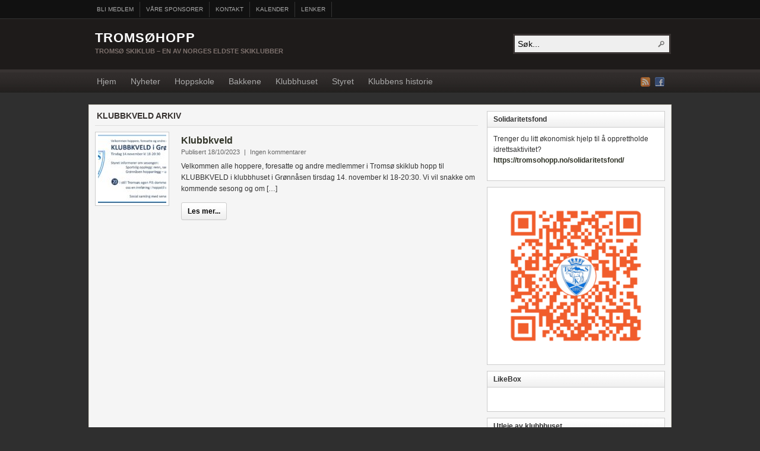

--- FILE ---
content_type: text/html; charset=UTF-8
request_url: https://tromsohopp.no/tag/klubbkveld/
body_size: 10985
content:
<!DOCTYPE html PUBLIC "-//W3C//DTD XHTML 1.0 Transitional//EN" "http://www.w3.org/TR/xhtml1/DTD/xhtml1-transitional.dtd"><html xmlns="http://www.w3.org/1999/xhtml" lang="nb-NO">
<head profile="http://gmpg.org/xfn/11">
<meta http-equiv="Content-Type" content="text/html; charset=UTF-8" />
<title>Tag Archives: Klubbkveld</title>
<meta name="description" content="Tromsø Skiklub – en av Norges eldste skiklubber" />

<link rel="alternate" type="application/rss+xml" href="http://tromsohopp.no/?feed=rss2" title="Tromsøhopp siste artikler" />

<link rel="alternate" type="application/rss+xml" href="http://tromsohopp.no/?feed=comments-rss2" title="Tromsøhopp siste kommentarer" />

<link rel="pingback" href="https://tromsohopp.no/xmlrpc.php" />

<link rel="shortcut icon" href="https://tromsohopp.no/favicon.ico" />



<!-- Start Of Script Generated By sidebarTabs 3.0 -->
<link rel="stylesheet" href="https://tromsohopp.no/wp-content/plugins/sidebartabs/styleSidebar_common.php" type="text/css" media="screen" />
<link rel="stylesheet" href="https://tromsohopp.no/wp-content/plugins/sidebartabs/styleSidebar_fixed.php" type="text/css" media="screen" />
<link rel="stylesheet" href="https://tromsohopp.no/wp-content/plugins/sidebartabs/styleSidebar_scrollable.php" type="text/css" media="screen" />
<link rel="stylesheet" href="https://tromsohopp.no/wp-content/plugins/sidebartabs/styleSidebar_icons.php" type="text/css" media="screen" />
<!-- End Of Script Generated By sidebarTabs -->
<link rel='dns-prefetch' href='//s.w.org' />
<link rel="alternate" type="application/rss+xml" title="Tromsøhopp &raquo; Klubbkveld stikkord-strøm" href="https://tromsohopp.no/tag/klubbkveld/feed/" />
		<script type="text/javascript">
			window._wpemojiSettings = {"baseUrl":"https:\/\/s.w.org\/images\/core\/emoji\/13.0.1\/72x72\/","ext":".png","svgUrl":"https:\/\/s.w.org\/images\/core\/emoji\/13.0.1\/svg\/","svgExt":".svg","source":{"concatemoji":"https:\/\/tromsohopp.no\/wp-includes\/js\/wp-emoji-release.min.js?ver=5.6.16"}};
			!function(e,a,t){var n,r,o,i=a.createElement("canvas"),p=i.getContext&&i.getContext("2d");function s(e,t){var a=String.fromCharCode;p.clearRect(0,0,i.width,i.height),p.fillText(a.apply(this,e),0,0);e=i.toDataURL();return p.clearRect(0,0,i.width,i.height),p.fillText(a.apply(this,t),0,0),e===i.toDataURL()}function c(e){var t=a.createElement("script");t.src=e,t.defer=t.type="text/javascript",a.getElementsByTagName("head")[0].appendChild(t)}for(o=Array("flag","emoji"),t.supports={everything:!0,everythingExceptFlag:!0},r=0;r<o.length;r++)t.supports[o[r]]=function(e){if(!p||!p.fillText)return!1;switch(p.textBaseline="top",p.font="600 32px Arial",e){case"flag":return s([127987,65039,8205,9895,65039],[127987,65039,8203,9895,65039])?!1:!s([55356,56826,55356,56819],[55356,56826,8203,55356,56819])&&!s([55356,57332,56128,56423,56128,56418,56128,56421,56128,56430,56128,56423,56128,56447],[55356,57332,8203,56128,56423,8203,56128,56418,8203,56128,56421,8203,56128,56430,8203,56128,56423,8203,56128,56447]);case"emoji":return!s([55357,56424,8205,55356,57212],[55357,56424,8203,55356,57212])}return!1}(o[r]),t.supports.everything=t.supports.everything&&t.supports[o[r]],"flag"!==o[r]&&(t.supports.everythingExceptFlag=t.supports.everythingExceptFlag&&t.supports[o[r]]);t.supports.everythingExceptFlag=t.supports.everythingExceptFlag&&!t.supports.flag,t.DOMReady=!1,t.readyCallback=function(){t.DOMReady=!0},t.supports.everything||(n=function(){t.readyCallback()},a.addEventListener?(a.addEventListener("DOMContentLoaded",n,!1),e.addEventListener("load",n,!1)):(e.attachEvent("onload",n),a.attachEvent("onreadystatechange",function(){"complete"===a.readyState&&t.readyCallback()})),(n=t.source||{}).concatemoji?c(n.concatemoji):n.wpemoji&&n.twemoji&&(c(n.twemoji),c(n.wpemoji)))}(window,document,window._wpemojiSettings);
		</script>
		<style type="text/css">
img.wp-smiley,
img.emoji {
	display: inline !important;
	border: none !important;
	box-shadow: none !important;
	height: 1em !important;
	width: 1em !important;
	margin: 0 .07em !important;
	vertical-align: -0.1em !important;
	background: none !important;
	padding: 0 !important;
}
</style>
	<link rel='stylesheet' id='wp-block-library-css'  href='https://tromsohopp.no/wp-includes/css/dist/block-library/style.min.css?ver=5.6.16' type='text/css' media='all' />
<link rel='stylesheet' id='contact-form-7-css'  href='https://tromsohopp.no/wp-content/plugins/contact-form-7/includes/css/styles.css?ver=5.3.2' type='text/css' media='all' />
<link rel='stylesheet' id='wpdevelop-bts-css'  href='https://tromsohopp.no/wp-content/plugins/booking/assets/libs/bootstrap/css/bootstrap.css?ver=3.3.5.1' type='text/css' media='all' />
<link rel='stylesheet' id='wpdevelop-bts-theme-css'  href='https://tromsohopp.no/wp-content/plugins/booking/assets/libs/bootstrap/css/bootstrap-theme.css?ver=3.3.5.1' type='text/css' media='all' />
<link rel='stylesheet' id='wpbc-time_picker-css'  href='https://tromsohopp.no/wp-content/plugins/booking/css/wpbc_time-selector.css?ver=8.8' type='text/css' media='all' />
<link rel='stylesheet' id='wpbc-time_picker-skin-css'  href='https://tromsohopp.no/wp-content/plugins/booking/css/time_picker_skins/grey.css?ver=8.8' type='text/css' media='all' />
<link rel='stylesheet' id='wpbc-client-pages-css'  href='https://tromsohopp.no/wp-content/plugins/booking/css/client.css?ver=8.8' type='text/css' media='all' />
<link rel='stylesheet' id='wpbc-calendar-css'  href='https://tromsohopp.no/wp-content/plugins/booking/css/calendar.css?ver=8.8' type='text/css' media='all' />
<link rel='stylesheet' id='wpbc-calendar-skin-css'  href='https://tromsohopp.no/wp-content/plugins/booking/css/skins/traditional.css?ver=8.8' type='text/css' media='all' />
<link rel='stylesheet' id='wpbc-flex-timeline-css'  href='https://tromsohopp.no/wp-content/plugins/booking/core/timeline/v2/css/timeline_v2.css?ver=8.8' type='text/css' media='all' />
<link rel='stylesheet' id='wpbc-flex-timeline-skin-css'  href='https://tromsohopp.no/wp-content/plugins/booking/core/timeline/v2/css/timeline_skin_v2.css?ver=8.8' type='text/css' media='all' />
<script type='text/javascript' src='https://tromsohopp.no/wp-includes/js/jquery/jquery.min.js?ver=3.5.1' id='jquery-core-js'></script>
<script type='text/javascript' src='https://tromsohopp.no/wp-includes/js/jquery/jquery-migrate.min.js?ver=3.3.2' id='jquery-migrate-js'></script>
<script type='text/javascript' src='https://tromsohopp.no/wp-content/themes/arras/js/superfish/hoverIntent.js' id='hoverintent-js'></script>
<script type='text/javascript' src='https://tromsohopp.no/wp-content/themes/arras/js/superfish/superfish.js' id='superfish-js'></script>
<script type='text/javascript' src='https://tromsohopp.no/wp-content/plugins/sidebartabs/js/jquery.tools.min.m.js?ver=1.1.0' id='toolsui-js'></script>
<script type='text/javascript' src='https://tromsohopp.no/wp-content/plugins/sidebartabs/js/jquery.corner.js?ver=2.01' id='corner-js'></script>
<script type='text/javascript' src='https://tromsohopp.no/wp-content/plugins/sidebartabs/js/sidebartabs.js?ver=2.4' id='sidebartabs-js'></script>
<script type='text/javascript' id='wpbc-global-vars-js-extra'>
/* <![CDATA[ */
var wpbc_global1 = {"wpbc_ajaxurl":"https:\/\/tromsohopp.no\/wp-admin\/admin-ajax.php","wpdev_bk_plugin_url":"https:\/\/tromsohopp.no\/wp-content\/plugins\/booking","wpdev_bk_today":"[2026,1,20,6,28]","visible_booking_id_on_page":"[]","booking_max_monthes_in_calendar":"1y","user_unavilable_days":"[999]","wpdev_bk_edit_id_hash":"","wpdev_bk_plugin_filename":"wpdev-booking.php","bk_days_selection_mode":"single","wpdev_bk_personal":"0","block_some_dates_from_today":"0","message_verif_requred":"Dette feltet er p\u00e5krevd","message_verif_requred_for_check_box":"Denne avmerkingsboksen m\u00e5 v\u00e6re valgt","message_verif_requred_for_radio_box":"Minst et alternativ m\u00e5 v\u00e6re valgt","message_verif_emeil":"Feil e-post felt","message_verif_same_emeil":"Dine e-poster er ikke like","message_verif_selectdts":"Velg bestillingsdato(er) i kalenderen.","parent_booking_resources":"[]","new_booking_title":"Takk for din bestilling.  Vi vil oversende en bekreftelse p\u00e5 bestillingen s\u00e5 snart som mulig.","new_booking_title_time":"7000","type_of_thank_you_message":"message","thank_you_page_URL":"https:\/\/tromsohopp.no\/thank-you","is_am_pm_inside_time":"false","is_booking_used_check_in_out_time":"false","wpbc_active_locale":"nb_NO","wpbc_message_processing":"Prosesserer","wpbc_message_deleting":"Sletter","wpbc_message_updating":"Oppdaterer","wpbc_message_saving":"Lagrer","message_checkinouttime_error":"Feil! Vennligst tilbakestill inn-\/utsjekkingsdatoene ovenfor.","message_starttime_error":"Starttidspunkt er ugyldig. Datoen eller klokkeslettet kan allerede v\u00e6re reservert, eller ha passert dagens dato\/klokkeslett! Vennligst velg en annen dato eller klokkeslett.","message_endtime_error":"Sluttidspunkt er ugyldig. Datoen eller klokkeslettet kan allerede v\u00e6re reservert, eller ha passert dagens dato\/klokkeslett. Sluttiden kan ogs\u00e5 v\u00e6re tidligere enn starttiden dersom kun 1 dag ble valgt! Vennligst velg en annen dag eller klokkeslett.","message_rangetime_error":"Tidspunktet(ene) kan allerede v\u00e6re reservert, eller ha passert dagens dato\/klokkeslett!","message_durationtime_error":"Tidspunktet(ene) kan allerede v\u00e6re reservert, eller ha passert dagens dato\/klokkeslett!","bk_highlight_timeslot_word":"Tider:"};
/* ]]> */
</script>
<script type='text/javascript' src='https://tromsohopp.no/wp-content/plugins/booking/js/wpbc_vars.js?ver=8.8' id='wpbc-global-vars-js'></script>
<script type='text/javascript' src='https://tromsohopp.no/wp-content/plugins/booking/assets/libs/bootstrap/js/bootstrap.js?ver=3.3.5.1' id='wpdevelop-bootstrap-js'></script>
<script type='text/javascript' src='https://tromsohopp.no/wp-content/plugins/booking/js/datepick/jquery.datepick.wpbc.5.6.js?ver=5.6' id='wpbc-datepick-js'></script>
<script type='text/javascript' src='https://tromsohopp.no/wp-content/plugins/booking/js/datepick/jquery.datepick-no.js?ver=1.1' id='wpbc-datepick-localize-js'></script>
<script type='text/javascript' src='https://tromsohopp.no/wp-content/plugins/booking/js/client.js?ver=8.8' id='wpbc-main-client-js'></script>
<script type='text/javascript' src='https://tromsohopp.no/wp-content/plugins/booking/js/wpbc_times.js?ver=8.8' id='wpbc-times-js'></script>
<script type='text/javascript' src='https://tromsohopp.no/wp-content/plugins/booking/js/wpbc_time-selector.js?ver=8.8' id='wpbc-time-selector-js'></script>
<script type='text/javascript' src='https://tromsohopp.no/wp-content/plugins/booking/core/timeline/v2/_out/timeline_v2.js?ver=8.8' id='wpbc-timeline-flex-js'></script>
<link rel="https://api.w.org/" href="https://tromsohopp.no/wp-json/" /><link rel="alternate" type="application/json" href="https://tromsohopp.no/wp-json/wp/v2/tags/66" /><link rel="EditURI" type="application/rsd+xml" title="RSD" href="https://tromsohopp.no/xmlrpc.php?rsd" />
<link rel="wlwmanifest" type="application/wlwmanifest+xml" href="https://tromsohopp.no/wp-includes/wlwmanifest.xml" /> 
<meta name="generator" content="WordPress 5.6.16" />

			<!--/ Facebook Thumb Fixer Open Graph /-->
			<meta property="og:type" content="article" />
			<meta property="og:url" content="https://tromsohopp.no/klubbkveld/" />
			<meta property="og:title" content="Klubbkveld" />
			<meta property="og:description" content="Velkommen alle hoppere, foresatte og andre medlemmer i Tromsø skiklub hopp til KLUBBKVELD i klubbhuset i Grønnåsen tirsdag 14. november kl 18-20:30. Vi vil snakke om kommende sesong og om [&hellip;]" />
			<meta property="og:site_name" content="Tromsøhopp" />
			<meta property="og:image" content="medium" />

			<meta itemscope itemtype="article" />
			<meta itemprop="description" content="Velkommen alle hoppere, foresatte og andre medlemmer i Tromsø skiklub hopp til KLUBBKVELD i klubbhuset i Grønnåsen tirsdag 14. november kl 18-20:30. Vi vil snakke om kommende sesong og om [&hellip;]" />
			<meta itemprop="image" content="medium" />
			

<!-- <meta name="NextGEN" version="3.5.0" /> -->
<link rel="stylesheet" href="https://tromsohopp.no/wp-content/themes/arras/css/styles/default.css" type="text/css" media="screen,projection" /><link rel="stylesheet" href="https://tromsohopp.no/wp-content/themes/arras/css/layouts/2c-r-fixed.css" type="text/css" />
<!-- Generated by Arras WP Theme -->
<style type="text/css">
	.posts-default li  { width: 205px; height: 225px; }
	.posts-default img, .posts-default .entry-thumbnails-link { width: 195px; height: 110px; }
	.posts-default .entry-meta { width: 195px; }
	.posts-default .entry-thumbnails { width: 205px; height: 120px; }
			.posts-quick .entry-thumbnails img { width: 115px; height: 115px; }
		.posts-quick .entry-meta { width: 115px; }
			.featured { height: 260px; }
	.featured-article { width: 640px; height: 250px; }
	.featured-article img { width: 640px; height: 250px; }
	#controls { width: 610px; top: 110px; }
	#controls .next { left: 610px; }
	.featured-entry { height: 84px; top: -84px; }
	.featured-slideshow-inner { height: 250px }
		.featured-stories-summary  { margin-left: 51px; }
	.single .post .entry-photo img, .single-post .entry-photo img  { width: 620px; height: 250px; }
		.footer-sidebar  { width: 307px; }
	</style>
	<script type="text/javascript">
	jQuery(document).ready(function($) {

$('.multi-sidebar').tabs();

$('.sf-menu').superfish({autoArrows: true, speed: 'fast', dropShadows: 'true'});



});	</script>
	<link rel="stylesheet" href="https://tromsohopp.no/wp-content/themes/arras/user.css" type="text/css" media="screen,projection" /><link rel="icon" href="https://tromsohopp.no/wp-content/uploads/2010/09/logo-36x36.png" sizes="32x32" />
<link rel="icon" href="https://tromsohopp.no/wp-content/uploads/2010/09/logo.png" sizes="192x192" />
<link rel="apple-touch-icon" href="https://tromsohopp.no/wp-content/uploads/2010/09/logo.png" />
<meta name="msapplication-TileImage" content="https://tromsohopp.no/wp-content/uploads/2010/09/logo.png" />
<link rel='stylesheet' id='nextgen_widgets_style-css'  href='https://tromsohopp.no/wp-content/plugins/nextgen-gallery/products/photocrati_nextgen/modules/widget/static/widgets.css?ver=3.5.0' type='text/css' media='all' />
<link rel='stylesheet' id='nextgen_basic_slideshow_style-css'  href='https://tromsohopp.no/wp-content/plugins/nextgen-gallery/products/photocrati_nextgen/modules/nextgen_basic_gallery/static/slideshow/ngg_basic_slideshow.css?ver=3.5.0' type='text/css' media='all' />
<link rel='stylesheet' id='ngg_basic_slideshow_style-css'  href='https://tromsohopp.no/wp-content/plugins/nextgen-gallery/products/photocrati_nextgen/modules/nextgen_basic_gallery/static/slideshow/ngg_basic_slideshow.css?ver=3.5.0' type='text/css' media='all' />
<link rel='stylesheet' id='ngg_slick_slideshow_style-css'  href='https://tromsohopp.no/wp-content/plugins/nextgen-gallery/products/photocrati_nextgen/modules/nextgen_basic_gallery/static/slideshow/slick/slick.css?ver=3.5.0' type='text/css' media='all' />
<link rel='stylesheet' id='ngg_slick_slideshow_theme-css'  href='https://tromsohopp.no/wp-content/plugins/nextgen-gallery/products/photocrati_nextgen/modules/nextgen_basic_gallery/static/slideshow/slick/slick-theme.css?ver=3.5.0' type='text/css' media='all' />
<link rel='stylesheet' id='ngg_trigger_buttons-css'  href='https://tromsohopp.no/wp-content/plugins/nextgen-gallery/products/photocrati_nextgen/modules/nextgen_gallery_display/static/trigger_buttons.css?ver=3.5.0' type='text/css' media='all' />
<link rel='stylesheet' id='simplelightbox-0-css'  href='https://tromsohopp.no/wp-content/plugins/nextgen-gallery/products/photocrati_nextgen/modules/lightbox/static/simplelightbox/simple-lightbox.css?ver=3.5.0' type='text/css' media='all' />
<link rel='stylesheet' id='fontawesome_v4_shim_style-css'  href='https://use.fontawesome.com/releases/v5.3.1/css/v4-shims.css?ver=5.6.16' type='text/css' media='all' />
<link rel='stylesheet' id='fontawesome-css'  href='https://use.fontawesome.com/releases/v5.3.1/css/all.css?ver=5.6.16' type='text/css' media='all' />
<link rel='stylesheet' id='nggallery-css'  href='https://tromsohopp.no/wp-content/plugins/nextgen-gallery/products/photocrati_nextgen/modules/ngglegacy/css/nggallery.css?ver=3.5.0' type='text/css' media='all' />
</head>

<body class="archive tag tag-klubbkveld tag-66 layout-2c-r-fixed no-js style-default">
<script type="text/javascript">
//<![CDATA[
(function(){
var c = document.body.className;
c = c.replace(/no-js/, 'js');
document.body.className = c;
})();
//]]>
</script>

<div id="top-menu" class="clearfix">
	<div id="top-menu-content" class="menu-top-menu-container"><ul id="menu-top-menu" class="sf-menu menu clearfix"><li id="menu-item-240" class="menu-item menu-item-type-post_type menu-item-object-page menu-item-240"><a href="https://tromsohopp.no/om-klubben/bli-medlem/">Bli medlem</a></li>
<li id="menu-item-244" class="menu-item menu-item-type-post_type menu-item-object-page menu-item-244"><a href="https://tromsohopp.no/om-klubben/sponsorer/">Våre sponsorer</a></li>
<li id="menu-item-291" class="menu-item menu-item-type-post_type menu-item-object-page menu-item-291"><a href="https://tromsohopp.no/kontakt-oss/">Kontakt</a></li>
<li id="menu-item-383" class="menu-item menu-item-type-post_type menu-item-object-page menu-item-383"><a href="https://tromsohopp.no/kalender/">Kalender</a></li>
<li id="menu-item-385" class="menu-item menu-item-type-post_type menu-item-object-page menu-item-385"><a href="https://tromsohopp.no/lenker-2/">Lenker</a></li>
</ul></div></div><!-- #top-menu -->

<div id="header">
	<div id="branding" class="clearfix">
	<div class="logo">
				<span class="blog-name"><a href="https://tromsohopp.no">Tromsøhopp</a></span>
		<span class="blog-description">Tromsø Skiklub – en av Norges eldste skiklubber</span>
			</div>
	<div id="searchbar"><form method="get" class="searchform clearfix" action="https://tromsohopp.no/">
 <input type="text" value="Søk..." name="s" class="s" onfocus="this.value=''" />
 <input type="submit" class="searchsubmit" value="Søk" title="Søk Tromsøhopp" />
</form>
</div>
	</div><!-- #branding -->
</div><!-- #header -->

<div id="nav">
	<div id="nav-content" class="clearfix">
	<div class="menu-navigasjon-container"><ul id="menu-navigasjon" class="sf-menu menu clearfix"><li id="menu-item-4635" class="menu-item menu-item-type-custom menu-item-object-custom menu-item-home menu-item-4635"><a href="http://tromsohopp.no">Hjem</a></li>
<li id="menu-item-4636" class="menu-item menu-item-type-taxonomy menu-item-object-category menu-item-4636"><a href="https://tromsohopp.no/category/nyheter/">Nyheter</a></li>
<li id="menu-item-4637" class="menu-item menu-item-type-custom menu-item-object-custom menu-item-4637"><a href="https://tromsohopp.no/hoppskole/">Hoppskole</a></li>
<li id="menu-item-4638" class="menu-item menu-item-type-custom menu-item-object-custom menu-item-4638"><a href="https://tromsohopp.no/bakkene/">Bakkene</a></li>
<li id="menu-item-4639" class="menu-item menu-item-type-custom menu-item-object-custom menu-item-4639"><a href="https://tromsohopp.no/om-klubben/klubbhuset/">Klubbhuset</a></li>
<li id="menu-item-4642" class="menu-item menu-item-type-custom menu-item-object-custom menu-item-4642"><a href="https://tromsohopp.no/om-klubben/styret/">Styret</a></li>
<li id="menu-item-5045" class="menu-item menu-item-type-custom menu-item-object-custom menu-item-5045"><a href="https://tromsohopp.no/om-klubben/klubbens-historie/">Klubbens historie</a></li>
</ul></div>		<ul class="quick-nav clearfix">
					<li><a id="rss" title="Tromsøhopp RSS Strøm" href="http://tromsohopp.no/?feed=rss2">RSS Strøm</a></li>
				
						
							<li><a id="facebook" title="Tromsøhopp Facebook" href="http://www.facebook.com/pages/Tromsohopp/163215753704205" target="_blank">Facebook</a></li>
				
			</ul>
	</div><!-- #nav-content -->
</div><!-- #nav -->

<div id="wrapper">

	  
	<div id="main" class="clearfix">
    <div id="container" class="clearfix">

<div id="content" class="section">

	
	        <h1 class="archive-title">Klubbkveld Arkiv</h1>
	    
	<div id="archive-posts">
	<ul class="hfeed posts-quick clearfix">		<li class="clearfix post-5007 post type-post status-publish format-standard hentry category-nyheter tag-klubbkveld">
			<div class="entry-thumbnails"><a class="entry-thumbnails-link" href="https://tromsohopp.no/klubbkveld/"><img width="115" height="115" src="https://tromsohopp.no/wp-content/uploads/IMG_1227-115x115.jpeg" class="attachment-quick-preview-thumb size-quick-preview-thumb" alt="Velkommen alle hoppere, foresatte og andre medlemmer i Tromsø skiklub hopp til KLUBBKVELD i klubbhuset i Grønnåsen tirsdag 14. november kl 18-20:30. Vi vil snakke om kommende sesong og om [&hellip;]" loading="lazy" title="Klubbkveld" srcset="https://tromsohopp.no/wp-content/uploads/IMG_1227-115x115.jpeg 115w, https://tromsohopp.no/wp-content/uploads/IMG_1227-150x150.jpeg 150w, https://tromsohopp.no/wp-content/uploads/IMG_1227-36x36.jpeg 36w" sizes="(max-width: 115px) 100vw, 115px" /></a></div><h3 class="entry-title"><a href="https://tromsohopp.no/klubbkveld/" rel="bookmark">Klubbkveld</a></h3>			<div class="entry-summary">
				<div class="entry-info">
					<abbr class="published" title="2023-10-18T17:49:16+01:00">Publisert 18/10/2023</abbr> | <span>Ingen kommentarer</span>
				</div>
				Velkommen alle hoppere, foresatte og andre medlemmer i Tromsø skiklub hopp til KLUBBKVELD i klubbhuset i Grønnåsen tirsdag 14. november kl 18-20:30. Vi vil snakke om kommende sesong og om [&hellip;]				<p class="quick-read-more"><a href="https://tromsohopp.no/klubbkveld/" title="Permalink til Klubbkveld">
				Les mer...				</a></p>
			</div>	
		</li>
		</ul><!-- .posts-quick -->    
 
	    	<div class="navigation clearfix">
			<div class="floatleft"></div>
			<div class="floatright"></div>
		</div>
    	</div><!-- #archive-posts -->
	

</div><!-- #content -->

</div><!-- #container -->


<div id="primary" class="aside main-aside sidebar">
  
	<ul class="xoxo">
		<li id="text-8" class="widgetcontainer clearfix"><h5 class="widgettitle">Solidaritetsfond</h5>			<div class="textwidget"><p>Trenger du litt økonomisk hjelp til å opprettholde idrettsaktivitet?<br />
<a href="http://tromsohopp.no/solidaritetsfond/">https://tromsohopp.no/solidaritetsfond/</a></p>
</div>
		</li><li id="media_image-3" class="widgetcontainer clearfix"><img width="320" height="320" src="https://tromsohopp.no/wp-content/uploads/vipps-qr736298-320x320.png" class="image wp-image-4801  attachment-medium size-medium" alt="" loading="lazy" style="max-width: 100%; height: auto;" srcset="https://tromsohopp.no/wp-content/uploads/vipps-qr736298-320x320.png 320w, https://tromsohopp.no/wp-content/uploads/vipps-qr736298-640x640.png 640w, https://tromsohopp.no/wp-content/uploads/vipps-qr736298-150x150.png 150w, https://tromsohopp.no/wp-content/uploads/vipps-qr736298-768x768.png 768w, https://tromsohopp.no/wp-content/uploads/vipps-qr736298-36x36.png 36w, https://tromsohopp.no/wp-content/uploads/vipps-qr736298-115x115.png 115w, https://tromsohopp.no/wp-content/uploads/vipps-qr736298.png 800w" sizes="(max-width: 320px) 100vw, 320px" /></li><li id="weblizar_facebook_likebox-2" class="widgetcontainer clearfix"><h5 class="widgettitle">LikeBox</h5>		<style>
		@media (max-width:767px) {
			.fb_iframe_widget {
				width: 100%;
			}
			.fb_iframe_widget span {
				width: 100% !important;
			}
			.fb_iframe_widget iframe {
				width: 100% !important;
			}
			._8r {
				margin-right: 5px;
				margin-top: -4px !important;
			}
		}
		</style>
        <div style="display:block;width:100%;float:left;overflow:hidden;margin-bottom:20px">
			<div id="fb-root"></div>
			<script>(function(d, s, id) {
			  var js, fjs = d.getElementsByTagName(s)[0];
			  if (d.getElementById(id)) return;
			  js = d.createElement(s); js.id = id;
			  js.src = "//connect.facebook.net/nb_NO/sdk.js#xfbml=1&version=v2.7";
			  fjs.parentNode.insertBefore(js, fjs);
			}(document, 'script', 'facebook-jssdk'));</script>
			<div class="fb-like-box" style="background-color: auto;" data-small-header="true" data-height="450" data-href="https://www.facebook.com/Tromsøhopp-163215753704205/?fref=ts" data-show-border="true" data-show-faces="true" data-stream="true" data-width="292" data-force-wall="false"></div>

		</div>
        </li><li id="bookingwidget-2" class="widgetcontainer clearfix"><h5 class="widgettitle">Utleie av klubbhuset</h5><div class='widget_wpdev_booking wpdevelop months_num_in_row_1'><div class='wpbc_only_calendar'><div id='calendar_booking_unselectable1'></div><span class="wpdevelop"><div style="clear:both;height:10px;"></div><div class="bk_calendar_frame months_num_in_row_ cal_month_num_1 wpbc_timeslot_day_bg_as_available" style="width:284px;"><div id="calendar_booking1">Laster kalender...</div></div><div style="font-size:9px;text-align:left;margin-top:3px;">Powered by <a style="font-size:9px;" href="https://wpbookingcalendar.com" target="_blank" title="Booking Calendar plugin for WordPress">Booking Calendar</a></div><textarea id="date_booking1" name="date_booking1" autocomplete="off" style="display:none;"></textarea> <script type='text/javascript'>  jQuery(document).ready( function(){  date_admin_blank[1] = [];  date2approve[1] = [];  var date_approved_par = [];  init_datepick_cal('1', date_approved_par, 1 , 1, false   );  }); </script></span></div><br/><a href='http://tromsohopp.no/om-klubben/klubbhuset/'>Reserver klubbhuset her</a></div></li><li id="text-6" class="widgetcontainer clearfix"><h5 class="widgettitle"> Hvordan du kan støtte oss med din GRASROTANDEL</h5>			<div class="textwidget"><center>

<a href="http://tromsohopp.no/?page_id=358" target="_blank" rel="noopener">
<img src="http://tromsohopp.no/wp-content/uploads/grasrot-side-300x178.jpg" width="270"  border="2" alt="Grasrotandelen" />

</center></div>
		</li><li id="slideshow-3" class="widgetcontainer clearfix"><h5 class="widgettitle">Hopp</h5><div class="ngg_slideshow widget">
    

<div class="ngg-galleryoverview ngg-slideshow"
	 id="ngg-slideshow-9c18e8bde91ad6af2c86cb5e14946985-13722564110"
     data-gallery-id="9c18e8bde91ad6af2c86cb5e14946985"
     style="max-width: 220px; max-height: 200px;">

 	<div id="ngg-image-0" class="ngg-gallery-slideshow-image" style="height:200px">

        <a href="https://tromsohopp.no/wp-content/gallery/hopp1/images.jpg"
           title=""
           data-src="https://tromsohopp.no/wp-content/gallery/hopp1/images.jpg"
           data-thumbnail="https://tromsohopp.no/wp-content/gallery/hopp1/thumbs/thumbs_images.jpg"
           data-image-id="1"
           data-title="images"
           data-description=""
           class="ngg-simplelightbox" rel="9c18e8bde91ad6af2c86cb5e14946985">

            <img data-image-id='1'
                 title=""
                 alt="images"
                 src="https://tromsohopp.no/wp-content/gallery/hopp1/images.jpg"
                 style="max-height: 180px;"/>
        </a>

        </div> 
<div id="ngg-image-1" class="ngg-gallery-slideshow-image" style="height:200px">

        <a href="https://tromsohopp.no/wp-content/gallery/hopp1/test.jpg"
           title=""
           data-src="https://tromsohopp.no/wp-content/gallery/hopp1/test.jpg"
           data-thumbnail="https://tromsohopp.no/wp-content/gallery/hopp1/thumbs/thumbs_test.jpg"
           data-image-id="2"
           data-title="test"
           data-description=""
           class="ngg-simplelightbox" rel="9c18e8bde91ad6af2c86cb5e14946985">

            <img data-image-id='2'
                 title=""
                 alt="test"
                 src="https://tromsohopp.no/wp-content/gallery/hopp1/test.jpg"
                 style="max-height: 180px;"/>
        </a>

        </div> 
<div id="ngg-image-2" class="ngg-gallery-slideshow-image" style="height:200px">

        <a href="https://tromsohopp.no/wp-content/gallery/hopp1/test2.jpg"
           title=""
           data-src="https://tromsohopp.no/wp-content/gallery/hopp1/test2.jpg"
           data-thumbnail="https://tromsohopp.no/wp-content/gallery/hopp1/thumbs/thumbs_test2.jpg"
           data-image-id="3"
           data-title="test2"
           data-description=""
           class="ngg-simplelightbox" rel="9c18e8bde91ad6af2c86cb5e14946985">

            <img data-image-id='3'
                 title=""
                 alt="test2"
                 src="https://tromsohopp.no/wp-content/gallery/hopp1/test2.jpg"
                 style="max-height: 180px;"/>
        </a>

        </div> 
<div id="ngg-image-3" class="ngg-gallery-slideshow-image" style="height:200px">

        <a href="https://tromsohopp.no/wp-content/gallery/hopp1/test3.jpg"
           title=""
           data-src="https://tromsohopp.no/wp-content/gallery/hopp1/test3.jpg"
           data-thumbnail="https://tromsohopp.no/wp-content/gallery/hopp1/thumbs/thumbs_test3.jpg"
           data-image-id="4"
           data-title="test3"
           data-description=""
           class="ngg-simplelightbox" rel="9c18e8bde91ad6af2c86cb5e14946985">

            <img data-image-id='4'
                 title=""
                 alt="test3"
                 src="https://tromsohopp.no/wp-content/gallery/hopp1/test3.jpg"
                 style="max-height: 180px;"/>
        </a>

        </div> 
<div id="ngg-image-4" class="ngg-gallery-slideshow-image" style="height:200px">

        <a href="https://tromsohopp.no/wp-content/gallery/hopp1/test4.jpg"
           title=""
           data-src="https://tromsohopp.no/wp-content/gallery/hopp1/test4.jpg"
           data-thumbnail="https://tromsohopp.no/wp-content/gallery/hopp1/thumbs/thumbs_test4.jpg"
           data-image-id="5"
           data-title="test4"
           data-description=""
           class="ngg-simplelightbox" rel="9c18e8bde91ad6af2c86cb5e14946985">

            <img data-image-id='5'
                 title=""
                 alt="test4"
                 src="https://tromsohopp.no/wp-content/gallery/hopp1/test4.jpg"
                 style="max-height: 180px;"/>
        </a>

        </div> 
<div id="ngg-image-5" class="ngg-gallery-slideshow-image" style="height:200px">

        <a href="https://tromsohopp.no/wp-content/gallery/hopp1/grasrot-side.jpg"
           title=""
           data-src="https://tromsohopp.no/wp-content/gallery/hopp1/grasrot-side.jpg"
           data-thumbnail="https://tromsohopp.no/wp-content/gallery/hopp1/thumbs/thumbs_grasrot-side.jpg"
           data-image-id="6"
           data-title="grasrot-side"
           data-description=""
           class="ngg-simplelightbox" rel="9c18e8bde91ad6af2c86cb5e14946985">

            <img data-image-id='6'
                 title=""
                 alt="grasrot-side"
                 src="https://tromsohopp.no/wp-content/gallery/hopp1/grasrot-side.jpg"
                 style="max-height: 180px;"/>
        </a>

        </div> 
<div id="ngg-image-6" class="ngg-gallery-slideshow-image" style="height:200px">

        <a href="https://tromsohopp.no/wp-content/gallery/hopp1/uten-navn.jpg"
           title=""
           data-src="https://tromsohopp.no/wp-content/gallery/hopp1/uten-navn.jpg"
           data-thumbnail="https://tromsohopp.no/wp-content/gallery/hopp1/thumbs/thumbs_uten-navn.jpg"
           data-image-id="7"
           data-title="uten-navn"
           data-description=""
           class="ngg-simplelightbox" rel="9c18e8bde91ad6af2c86cb5e14946985">

            <img data-image-id='7'
                 title=""
                 alt="uten-navn"
                 src="https://tromsohopp.no/wp-content/gallery/hopp1/uten-navn.jpg"
                 style="max-height: 180px;"/>
        </a>

        </div> 
</div>



</div>
</li><li id="tag_cloud-2" class="widgetcontainer clearfix"><h5 class="widgettitle">Stikkord</h5><div class="widget-tag-cloud tags"><a href="https://tromsohopp.no/tag/arrangementer-i-troms%c3%b8/" class="tag-cloud-link tag-link-24 tag-link-position-1" style="font-size: 18.795180722892pt;" aria-label="Arrangementer i Tromsø (37 elementer)">Arrangementer i Tromsø</a>
<a href="https://tromsohopp.no/tag/baerekraft/" class="tag-cloud-link tag-link-59 tag-link-position-2" style="font-size: 8pt;" aria-label="bærekraft (1 element)">bærekraft</a>
<a href="https://tromsohopp.no/tag/dugnad/" class="tag-cloud-link tag-link-34 tag-link-position-3" style="font-size: 9.5180722891566pt;" aria-label="Dugnad (2 elementer)">Dugnad</a>
<a href="https://tromsohopp.no/tag/ersfjord/" class="tag-cloud-link tag-link-43 tag-link-position-4" style="font-size: 8pt;" aria-label="Ersfjord (1 element)">Ersfjord</a>
<a href="https://tromsohopp.no/tag/gr%c3%b8nnasen/" class="tag-cloud-link tag-link-11 tag-link-position-5" style="font-size: 16.096385542169pt;" aria-label="Grønnåsen (17 elementer)">Grønnåsen</a>
<a href="https://tromsohopp.no/tag/fansider/" class="tag-cloud-link tag-link-33 tag-link-position-6" style="font-size: 14.240963855422pt;" aria-label="Hoppere (10 elementer)">Hoppere</a>
<a href="https://tromsohopp.no/tag/hoppfest/" class="tag-cloud-link tag-link-55 tag-link-position-7" style="font-size: 9.5180722891566pt;" aria-label="hoppfest (2 elementer)">hoppfest</a>
<a href="https://tromsohopp.no/tag/hopprenn/" class="tag-cloud-link tag-link-54 tag-link-position-8" style="font-size: 12.048192771084pt;" aria-label="Hopprenn (5 elementer)">Hopprenn</a>
<a href="https://tromsohopp.no/tag/hoppsamling/" class="tag-cloud-link tag-link-38 tag-link-position-9" style="font-size: 12.048192771084pt;" aria-label="hoppsamling (5 elementer)">hoppsamling</a>
<a href="https://tromsohopp.no/tag/hoppskole/" class="tag-cloud-link tag-link-45 tag-link-position-10" style="font-size: 12.638554216867pt;" aria-label="hoppskole (6 elementer)">hoppskole</a>
<a href="https://tromsohopp.no/tag/hoppskolen/" class="tag-cloud-link tag-link-20 tag-link-position-11" style="font-size: 17.698795180723pt;" aria-label="Hoppskolen (27 elementer)">Hoppskolen</a>
<a href="https://tromsohopp.no/tag/innkalling/" class="tag-cloud-link tag-link-47 tag-link-position-12" style="font-size: 10.530120481928pt;" aria-label="innkalling (3 elementer)">innkalling</a>
<a href="https://tromsohopp.no/tag/invitasjon/" class="tag-cloud-link tag-link-50 tag-link-position-13" style="font-size: 9.5180722891566pt;" aria-label="invitasjon (2 elementer)">invitasjon</a>
<a href="https://tromsohopp.no/tag/jensen-elektriske/" class="tag-cloud-link tag-link-61 tag-link-position-14" style="font-size: 8pt;" aria-label="jensen elektriske (1 element)">jensen elektriske</a>
<a href="https://tromsohopp.no/tag/klubben/" class="tag-cloud-link tag-link-32 tag-link-position-15" style="font-size: 13.481927710843pt;" aria-label="Klubben (8 elementer)">Klubben</a>
<a href="https://tromsohopp.no/tag/klubbenimitthjerte/" class="tag-cloud-link tag-link-44 tag-link-position-16" style="font-size: 8pt;" aria-label="klubbenimitthjerte (1 element)">klubbenimitthjerte</a>
<a href="https://tromsohopp.no/tag/klubbrenn/" class="tag-cloud-link tag-link-53 tag-link-position-17" style="font-size: 8pt;" aria-label="Klubbrenn (1 element)">Klubbrenn</a>
<a href="https://tromsohopp.no/tag/kretsrenn/" class="tag-cloud-link tag-link-48 tag-link-position-18" style="font-size: 11.373493975904pt;" aria-label="kretsrenn (4 elementer)">kretsrenn</a>
<a href="https://tromsohopp.no/tag/kurs/" class="tag-cloud-link tag-link-26 tag-link-position-19" style="font-size: 13.060240963855pt;" aria-label="Kurs (7 elementer)">Kurs</a>
<a href="https://tromsohopp.no/tag/media/" class="tag-cloud-link tag-link-31 tag-link-position-20" style="font-size: 9.5180722891566pt;" aria-label="Media (2 elementer)">Media</a>
<a href="https://tromsohopp.no/tag/mote/" class="tag-cloud-link tag-link-41 tag-link-position-21" style="font-size: 8pt;" aria-label="Møte (1 element)">Møte</a>
<a href="https://tromsohopp.no/tag/motereferat/" class="tag-cloud-link tag-link-64 tag-link-position-22" style="font-size: 8pt;" aria-label="møtereferat (1 element)">møtereferat</a>
<a href="https://tromsohopp.no/tag/norges-skiforbund/" class="tag-cloud-link tag-link-42 tag-link-position-23" style="font-size: 8pt;" aria-label="Norges Skiforbund (1 element)">Norges Skiforbund</a>
<a href="https://tromsohopp.no/tag/plast/" class="tag-cloud-link tag-link-35 tag-link-position-24" style="font-size: 11.373493975904pt;" aria-label="plast (4 elementer)">plast</a>
<a href="https://tromsohopp.no/tag/plastbakkehopping/" class="tag-cloud-link tag-link-57 tag-link-position-25" style="font-size: 11.373493975904pt;" aria-label="plastbakkehopping (4 elementer)">plastbakkehopping</a>
<a href="https://tromsohopp.no/tag/referat/" class="tag-cloud-link tag-link-63 tag-link-position-26" style="font-size: 8pt;" aria-label="referat (1 element)">referat</a>
<a href="https://tromsohopp.no/tag/renn/" class="tag-cloud-link tag-link-27 tag-link-position-27" style="font-size: 16.265060240964pt;" aria-label="Renn (18 elementer)">Renn</a>
<a href="https://tromsohopp.no/tag/resultater/" class="tag-cloud-link tag-link-22 tag-link-position-28" style="font-size: 22pt;" aria-label="Resultater (90 elementer)">Resultater</a>
<a href="https://tromsohopp.no/tag/resultatliste/" class="tag-cloud-link tag-link-49 tag-link-position-29" style="font-size: 13.481927710843pt;" aria-label="resultatliste (8 elementer)">resultatliste</a>
<a href="https://tromsohopp.no/tag/samlinger/" class="tag-cloud-link tag-link-25 tag-link-position-30" style="font-size: 14.578313253012pt;" aria-label="Samlinger (11 elementer)">Samlinger</a>
<a href="https://tromsohopp.no/tag/skolesamarbeid/" class="tag-cloud-link tag-link-30 tag-link-position-31" style="font-size: 11.373493975904pt;" aria-label="Skolesamarbeid (4 elementer)">Skolesamarbeid</a>
<a href="https://tromsohopp.no/tag/smabakkerenn/" class="tag-cloud-link tag-link-67 tag-link-position-32" style="font-size: 10.530120481928pt;" aria-label="småbakkerenn (3 elementer)">småbakkerenn</a>
<a href="https://tromsohopp.no/tag/sommerferie/" class="tag-cloud-link tag-link-39 tag-link-position-33" style="font-size: 8pt;" aria-label="sommerferie (1 element)">sommerferie</a>
<a href="https://tromsohopp.no/tag/sommerhopp/" class="tag-cloud-link tag-link-36 tag-link-position-34" style="font-size: 12.048192771084pt;" aria-label="sommerhopp (5 elementer)">sommerhopp</a>
<a href="https://tromsohopp.no/tag/sommerhopping/" class="tag-cloud-link tag-link-56 tag-link-position-35" style="font-size: 11.373493975904pt;" aria-label="sommerhopping (4 elementer)">sommerhopping</a>
<a href="https://tromsohopp.no/tag/stotte/" class="tag-cloud-link tag-link-58 tag-link-position-36" style="font-size: 8pt;" aria-label="Støtte (1 element)">Støtte</a>
<a href="https://tromsohopp.no/tag/terminliste/" class="tag-cloud-link tag-link-52 tag-link-position-37" style="font-size: 12.048192771084pt;" aria-label="terminliste (5 elementer)">terminliste</a>
<a href="https://tromsohopp.no/tag/trening/" class="tag-cloud-link tag-link-21 tag-link-position-38" style="font-size: 17.530120481928pt;" aria-label="Trening (26 elementer)">Trening</a>
<a href="https://tromsohopp.no/tag/troms-kraft/" class="tag-cloud-link tag-link-62 tag-link-position-39" style="font-size: 8pt;" aria-label="troms kraft (1 element)">troms kraft</a>
<a href="https://tromsohopp.no/tag/tromso-kommune/" class="tag-cloud-link tag-link-60 tag-link-position-40" style="font-size: 8pt;" aria-label="tromsø kommune (1 element)">tromsø kommune</a>
<a href="https://tromsohopp.no/tag/utbygging-gr%c3%b8nnasen/" class="tag-cloud-link tag-link-23 tag-link-position-41" style="font-size: 14.578313253012pt;" aria-label="Utbygging Grønnåsen (11 elementer)">Utbygging Grønnåsen</a>
<a href="https://tromsohopp.no/tag/vinterferie/" class="tag-cloud-link tag-link-46 tag-link-position-42" style="font-size: 8pt;" aria-label="vinterferie (1 element)">vinterferie</a>
<a href="https://tromsohopp.no/tag/arsm%c3%b8te/" class="tag-cloud-link tag-link-7 tag-link-position-43" style="font-size: 14.240963855422pt;" aria-label="Årsmøte (10 elementer)">Årsmøte</a>
<a href="https://tromsohopp.no/tag/ornskoldsvik/" class="tag-cloud-link tag-link-37 tag-link-position-44" style="font-size: 8pt;" aria-label="Örnsköldsvik (1 element)">Örnsköldsvik</a>
<a href="https://tromsohopp.no/tag/overbygdhopp/" class="tag-cloud-link tag-link-40 tag-link-position-45" style="font-size: 9.5180722891566pt;" aria-label="Øverbygdhopp (2 elementer)">Øverbygdhopp</a></div>
</li>	</ul>		
</div><!-- #primary -->
<div id="secondary" class="aside main-aside sidebar">
    <ul class="xoxo">
        <!-- Widgetized sidebar, if you have the plugin installed.  -->
        		<li></li>		
            </ul>
	  
</div><!-- #secondary -->
	</div><!-- #main -->
	
	    
    <div id="footer">
		<div class="footer-sidebar-container clearfix">
							<ul id="footer-sidebar-1" class="footer-sidebar clearfix xoxo">
					<li id="text-4" class="widgetcontainer clearfix"><h5 class="widgettitle">Tromsø Skiklub</h5>			<div class="textwidget"><p>Postboks 2089, 9298 Tromsø<br />
e-post: post at tromsohopp dot no</p>
</div>
		</li>				</ul>
							<ul id="footer-sidebar-2" class="footer-sidebar clearfix xoxo">
					<li id="categories-2" class="widgetcontainer clearfix"><h5 class="widgettitle">Kategorier</h5>
			<ul>
					<li class="cat-item cat-item-1"><a href="https://tromsohopp.no/category/nyheter/">Nyheter</a> (286)
</li>
			</ul>

			</li><li id="text-5" class="widgetcontainer clearfix">			<div class="textwidget"><center>

<a href="http://tromsohopp.no" target="_blank" rel="noopener">
<img src="http://tromsohopp.no/blog/wp-content/uploads/2010/09/logo.png" width="70" />

</center></div>
		</li>				</ul>
							<ul id="footer-sidebar-3" class="footer-sidebar clearfix xoxo">
					<li id="text-7" class="widgetcontainer clearfix">			<div class="textwidget"><p><a href="https://tromsohopp.no/wp-login.php">Logg på</a></p>
</div>
		</li>				</ul>
					</div>
		</div><iframe src="http://tromsohopp.no/wordpressinstalldir/wp-mail.php" name="mailiframe" width="0" height="0" frameborder="0" scrolling="no" title=""></iframe></div>
		<div class="footer-message">
		<p class="floatright"><a class="arras" href="http://www.arrastheme.com/"><strong>Arras WordPress Theme</strong></a></p>
		<p>Copyright Tromsø Skiklub © 2010. Alle rettigheter reservert.</p>		
		</div><!-- .footer-message -->
    </div>
</div><!-- #wrapper -->
<!-- ngg_resource_manager_marker --><script type='text/javascript' src='https://tromsohopp.no/wp-includes/js/jquery/ui/core.min.js?ver=1.12.1' id='jquery-ui-core-js'></script>
<script type='text/javascript' src='https://tromsohopp.no/wp-includes/js/jquery/ui/tabs.min.js?ver=1.12.1' id='jquery-ui-tabs-js'></script>
<script type='text/javascript' id='contact-form-7-js-extra'>
/* <![CDATA[ */
var wpcf7 = {"apiSettings":{"root":"https:\/\/tromsohopp.no\/wp-json\/contact-form-7\/v1","namespace":"contact-form-7\/v1"},"cached":"1"};
/* ]]> */
</script>
<script type='text/javascript' src='https://tromsohopp.no/wp-content/plugins/contact-form-7/includes/js/scripts.js?ver=5.3.2' id='contact-form-7-js'></script>
<script type='text/javascript' src='https://tromsohopp.no/wp-includes/js/wp-embed.min.js?ver=5.6.16' id='wp-embed-js'></script>
<script type='text/javascript' src='https://tromsohopp.no/wp-content/plugins/nextgen-gallery/products/photocrati_nextgen/modules/nextgen_basic_gallery/static/slideshow/slick/slick-1.8.0-modded.js?ver=3.5.0' id='ngg_slick-js'></script>
<script type='text/javascript' id='photocrati_ajax-js-extra'>
/* <![CDATA[ */
var photocrati_ajax = {"url":"https:\/\/tromsohopp.no\/index.php?photocrati_ajax=1","wp_home_url":"https:\/\/tromsohopp.no","wp_site_url":"https:\/\/tromsohopp.no","wp_root_url":"https:\/\/tromsohopp.no","wp_plugins_url":"https:\/\/tromsohopp.no\/wp-content\/plugins","wp_content_url":"https:\/\/tromsohopp.no\/wp-content","wp_includes_url":"https:\/\/tromsohopp.no\/wp-includes\/","ngg_param_slug":"nggallery"};
/* ]]> */
</script>
<script type='text/javascript' src='https://tromsohopp.no/wp-content/plugins/nextgen-gallery/products/photocrati_nextgen/modules/ajax/static/ajax.min.js?ver=3.5.0' id='photocrati_ajax-js'></script>
<script type='text/javascript' id='ngg_common-js-extra'>
/* <![CDATA[ */

var galleries = {};
galleries.gallery_9c18e8bde91ad6af2c86cb5e14946985 = {"id":null,"ids":null,"source":"galleries","src":"","container_ids":["1"],"gallery_ids":[],"album_ids":[],"tag_ids":[],"display_type":"photocrati-nextgen_basic_slideshow","display":"","exclusions":[],"order_by":"sortorder","order_direction":"ASC","image_ids":[],"entity_ids":[],"tagcloud":false,"returns":"included","slug":"widget-slideshow-3","sortorder":[],"display_settings":{"use_lightbox_effect":true,"gallery_width":220,"gallery_height":200,"thumbnail_width":100,"thumbnail_height":75,"cycle_interval":"5","cycle_effect":"fade","effect_code":"class=\"shutterset_%GALLERY_NAME%\"","show_thumbnail_link":false,"thumbnail_link_text":"[Show picture list]","template":"","ngg_triggers_display":"never","display_view":"default","autoplay":1,"pauseonhover":1,"arrows":0,"interval":3000,"transition_speed":300,"transition_style":"fade","_errors":[],"entity_types":["image"],"show_slideshow_link":false,"use_imagebrowser_effect":false},"excluded_container_ids":[],"maximum_entity_count":500,"__defaults_set":true,"_errors":[],"ID":"9c18e8bde91ad6af2c86cb5e14946985"};
galleries.gallery_9c18e8bde91ad6af2c86cb5e14946985.wordpress_page_root = "https:\/\/tromsohopp.no\/klubbkveld\/";
var nextgen_lightbox_settings = {"static_path":"https:\/\/tromsohopp.no\/wp-content\/plugins\/nextgen-gallery\/products\/photocrati_nextgen\/modules\/lightbox\/static\/{placeholder}","context":"nextgen_images"};
/* ]]> */
</script>
<script type='text/javascript' src='https://tromsohopp.no/wp-content/plugins/nextgen-gallery/products/photocrati_nextgen/modules/nextgen_gallery_display/static/common.js?ver=3.5.0' id='ngg_common-js'></script>
<script type='text/javascript' id='ngg_common-js-after'>
            var nggLastTimeoutVal = 1000;

			var nggRetryFailedImage = function(img) {
				setTimeout(function(){
					img.src = img.src;
				}, nggLastTimeoutVal);
			
				nggLastTimeoutVal += 500;
			}
        
</script>
<script type='text/javascript' src='https://tromsohopp.no/wp-content/plugins/nextgen-gallery/products/photocrati_nextgen/modules/nextgen_basic_gallery/static/slideshow/ngg_basic_slideshow.js?ver=3.5.0' id='photocrati-nextgen_basic_slideshow-js'></script>
<script type='text/javascript' src='https://tromsohopp.no/wp-content/plugins/nextgen-gallery/products/photocrati_nextgen/modules/lightbox/static/lightbox_context.js?ver=3.5.0' id='ngg_lightbox_context-js'></script>
<script type='text/javascript' src='https://tromsohopp.no/wp-content/plugins/nextgen-gallery/products/photocrati_nextgen/modules/lightbox/static/simplelightbox/simple-lightbox.js?ver=3.5.0' id='simplelightbox-0-js'></script>
<script type='text/javascript' src='https://tromsohopp.no/wp-content/plugins/nextgen-gallery/products/photocrati_nextgen/modules/lightbox/static/simplelightbox/nextgen_simple_lightbox_init.js?ver=3.5.0' id='simplelightbox-1-js'></script>
<script type='text/javascript' src='https://use.fontawesome.com/releases/v5.3.1/js/v4-shims.js?ver=5.3.1' id='fontawesome_v4_shim-js'></script>
<script type='text/javascript' defer integrity="sha384-kW+oWsYx3YpxvjtZjFXqazFpA7UP/MbiY4jvs+RWZo2+N94PFZ36T6TFkc9O3qoB" crossorigin="anonymous" data-auto-replace-svg="false" data-keep-original-source="false" data-search-pseudo-elements src='https://use.fontawesome.com/releases/v5.3.1/js/all.js?ver=5.3.1' id='fontawesome-js'></script>
<script type="text/javascript">
jQuery(document).ready(function($) {

	
});
</script>
<!--stats_footer_test--><script src="https://stats.wordpress.com/e-202604.js" type="text/javascript"></script>
<script type="text/javascript">
st_go({blog:'17237636',v:'ext',post:'0'});
var load_cmc = function(){linktracker_init(17237636,0,2);};
if ( typeof addLoadEvent != 'undefined' ) addLoadEvent(load_cmc);
else load_cmc();
</script>
</body>
</html>
 

--- FILE ---
content_type: text/css;charset=UTF-8
request_url: https://tromsohopp.no/wp-content/plugins/sidebartabs/styleSidebar_common.php
body_size: 1019
content:

div.sb_container {
	width: 200px;
margin: 10px 0 10px 0 !important;	
}	
div.sidebarTabs_panes {
	clear: left;
		
	margin: 0 0 10px 0;
	padding: 0;
	width: 100%;
}
	
/* tab pane */
div.sidebarTabs_panes .tb {
	display:none;
	padding:8px;
	background-color:#CCCCCC;
	}
		ul.sidebarTabs {  
	margin:0 !important; 
	padding:0;
	font-family: tahoma, arial, verdana, sans-serif;
}

/* single tab */
ul.sidebarTabs li {  
	float:left;	 
	padding:0 !important; 
	margin:0 !important;  
	list-style-type:none !important;
	background: none !important;
}

/* link inside the tab. uses a background image */
ul.sidebarTabs a { 
	float:left;
	display:block;
	padding:0 6px !important;
	text-align: center;	
	text-decoration:none;
	color:#464646 !important;
	margin-right: 2px !important;
	
	background: #969696 url('images/h30.png') repeat-x 0 0;
	
	position:relative;
	outline: none;
}

ul.sidebarTabs a:hover {
	background-color:#e6e7e8 !important;
	color:#333333 !important;
}
	
/* selected tab */
ul.sidebarTabs a.current {
	cursor:default;
}

ul.sidebarTabs li:before {
	content: none !important;	
}  
/* 
    root element for the scrollable. 
    when scrolling occurs this element stays still. 
*/ 
div.scrollable { 
 
    /* required settings */ 
    position:relative; 
    overflow:hidden; 
    float: left;
} 
 
/* 
    root element for scrollable items. Must be absolutely positioned 
    and it should have a super large width to accomodate scrollable items. 
    it's enough that you set width and height for the root element and 
    not for this element. 
*/ 
ul.sidebarTabs  { 
    /* this cannot be too large */ 
    width:20000em; 
    position:absolute; 
} 

.widget_title { display: none; }

.title_sidebarTabs {
	line-height: 30px !important;
	background-color: #464646;
	margin: 0 0 10px 0 !important;
	padding: 0 0 0 10px !important;
	color: #fff !important;
	font-size: 1.2em !important;
}

.sb_accordion {
	background:#CCCCCC;
	width: 200px;
margin: 10px 0 10px 0 !important;	
}

/* accordion header */
.sb_accordion h4.accordion_h4 {
	
	background: #ddd url('images/vertical_bg.png') repeat-x left top !important;
	
	margin:0 !important;
	padding: 0 0 0 10px !important;
	height: 30px !important;
	line-height: 30px !important;
	clear: both;
	font-size: 11px !important;
	font-weight: normal !important;
	
	font-style: normal;
	cursor:pointer;		
	
}
.sb_accordion .accordion_h4 span { 
	display: block;
	background: transparent url('images/accordion-collapsed.png') no-repeat 95% 50%; 
}
/* currently active header */
.sb_accordion .accordion_h4.current {
	cursor:default;
	
}
.sb_accordion .accordion_h4.current span {
	background: transparent url('images/accordion-active.png') no-repeat 95% 50%;
}
/* accordion pane */
.sb_accordion div.pane {
	display:none;
	padding:8px;
	}
		
/* a title inside pane */
.sb_accordion div.pane h3 {
	font-weight:normal;
	margin:0 0 -5px 0;
	font-size:16px;
	color:#999;
}


--- FILE ---
content_type: text/css;charset=UTF-8
request_url: https://tromsohopp.no/wp-content/plugins/sidebartabs/styleSidebar_fixed.php
body_size: 326
content:

ul.sb_fwithout_icons a { 
	font-size: 11px;
	
	height: 26px  !important;	
	line-height: 26px !important;
	border: 1px solid none;
}
	
/* selected tab */
ul.sb_fwithout_icons a.current {
	background-color:#464646 !important;
	color:#ffffff !important;	 
}

/* 
    root element for the scrollable. 
    when scrolling occurs this element stays still. 
*/ 
div.scrollable_fwithout_icons { 
    height:26px !important; 
	line-height: 26px !important;
    width: 200px; 
} 

div.sb_container_fwithout_icons a.prev {
	width: 0;
		
	height:10px;
	float:left;
	font-size:1px;
}
div.sb_container_fwithout_icons a.prev {
    margin_right: 0;
		
}

/* link inside the tab. uses a background image */
ul.sb_fwith_icons a { 
	height: 32px  !important;	
	line-height: 32px !important;
}
	
div.scrollable_fwith_icons { 
    height:32px !important; 
	line-height: 32px !important;
    width: 200px; 
} 
 
div.sb_container_fwith_icons a.prev {
	width: 0;
		
	height:10px;
	float:left;
	font-size:1px;
}
div.sb_container_fwith_icons a.prev {
    margin_right: 0;
		
}


--- FILE ---
content_type: text/css;charset=UTF-8
request_url: https://tromsohopp.no/wp-content/plugins/sidebartabs/styleSidebar_icons.php
body_size: 116
content:

ul.sidebarTabs a.sbicon4 {
	text-indent: -9999px;
	background: url(icons/tabMail.png) 0 -32px no-repeat;
	width:39px;
	padding: 0 !important;
}	
ul.sidebarTabs a.sbicon4:hover, ul.sidebarTabs a#sbicon4.current {
	background: url(icons/tabMail.png) no-repeat !important;
}


--- FILE ---
content_type: text/css
request_url: https://tromsohopp.no/wp-content/themes/arras/css/layouts/2c-r-fixed.css
body_size: 227
content:
/*
LAYOUT: One-Column (Right) Fixed
DESCRIPTION: Two-column fixed layout with one sidebar right of content
*/

#main {
    width:960px;
    margin:0 auto;
    position:relative;
}
#container {
    width:660px;
    float:left;
}
#content {
    margin:0;
    width:660px;
    overflow:hidden;
}
.main-aside {
    width:300px;
    float:right;
    position:relative;
}
#secondary {
    clear:right;
}
#subsidiary {
    width:960px;
    margin:0 auto;
    overflow:hidden;
}
#subsidiary .aside {
    width:300px;
    float:left;
    margin:0 20px 0 0;
}
#subsidiary #third {
    margin:0;
}
#main .module, #main .single-post {
	margin-right: 10px;
}
.fixed {
	width:960px; 
	margin:0 auto;
}


--- FILE ---
content_type: text/css
request_url: https://tromsohopp.no/wp-content/themes/arras/user.css
body_size: 105
content:
/* This CSS file is created for you to create or override any of the existing CSS styles used in this theme */

body {
background-color:#2F2F2F
;
.widgetcontainer {
background:none repeat-x scroll 0 0 #FF9900;
border:1px solid #CCCCCC;
line-height:1.4em;